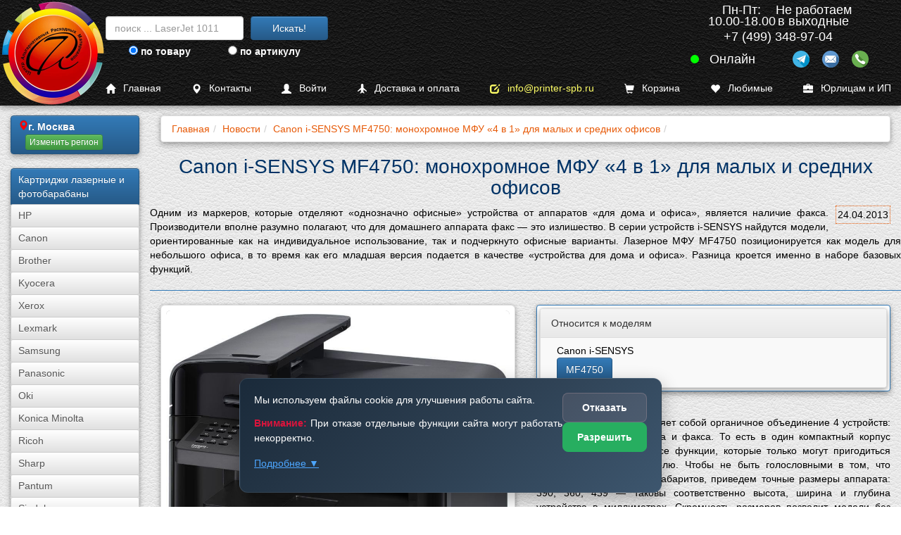

--- FILE ---
content_type: text/html; charset=UTF-8
request_url: https://www.printer-spb.ru/news/canon-i-sensys-mf4750-monohromnoe-mfu-4-v-1-dlya-malih-i-srednih-ofisov
body_size: 14532
content:
<!DOCTYPE html><html lang="ru"><head><link rel="canonical" href="https://www.printer-spb.ru/news/canon-i-sensys-mf4750-monohromnoe-mfu-4-v-1-dlya-malih-i-srednih-ofisov"><meta charset="utf-8"><meta http-equiv="X-UA-Compatible" content="IE=edge"><meta name="viewport" content="width=device-width, initial-scale=1"><link rel="icon" href="/logo/favicon.ico"><link rel="apple-touch-icon" sizes="180x180" href="/logo/apple-touch-icon.png"><link rel="icon" type="image/png" sizes="32x32" href="/logo/favicon-32x32.png"><link rel="icon" type="image/png" sizes="16x16" href="/logo/favicon-16x16.png"><link rel="manifest" href="/logo/site.webmanifest"><meta name="msapplication-TileColor" content="#da532c"><meta name="theme-color" content="#ffffff"><title>Canon i-SENSYS MF4750: монохромное МФУ «4 в 1» для малых и средних офисов</title><meta name="description" content="Canon i-SENSYS MF4750 — черно-белое лазерное МФУ для малых и средних офисов. Печать, копирование, сканирование, отправка факсов — таков основной набор его функций. Сканер располагает автоподатчиком многостраничных оригиналов, управление работой устройства происходит посредством кнопочной панели с ЖК-экраном."><meta name="keywords" content="Canon i-SENSYS MF4750 принтер МФУ новость новости"><meta name="yandex-tableau-widget" content="logo=/images/a7.gif, color=#ffffff"><meta name="robots" content="" />
<link href="/css/cache.css?date=1767875629" media="all" rel="stylesheet" as="style"></head><body class="no-padding-top"><nav class="navbar-new navbar-new--upper" id="navhigh" style="margin-bottom: calc(50px + 1em);">
	<a href="/">
		<picture><source srcset="/logo/logo_color_300.webp" type="image/webp" loading="lazy"><img class="main_logo_img" src="/logo/logo_color_300.png" alt=""></picture>
	</a>

	<div class="gs_block">
		<form data-toggle_gs="search" class="navbar-form gs-desktop" action="/gs/search" method="get"><div class="form-group"><input type="text" class="form-control global_search" name="global_search" placeholder="поиск ... LaserJet 1011"></div><button type="submit" class="btn btn-primary">Искать!</button></form>

		<form data-toggle_gs="sku" class="navbar-form" action="/gs/sku" method="get"><div class="form-group"><input type="text" class="form-control sku_search" placeholder="поиск по артикулу ..."><input type="hidden" name="sku_search"></div><button type="submit" class="btn btn-primary">По артикулу!</button></form>

		<div class="gs_switch">
			<label class="gs_option"><input type="radio" name="gs_by" value="search"> по товару</label>
			<label class="gs_option"><input type="radio" name="gs_by" value="sku"> по артикулу</label>
		</div>
	</div>

	<script type="application/ld+json">{"@context":"https:\/\/schema.org","@graph":[{"@type":"Organization","@id":"https:\/\/www.printer-spb.ru\/#organization","name":"Printer-SPB.ru","alternateName":["Printer SPB","Принтер СПБ"],"url":"https:\/\/www.printer-spb.ru\/","description":"Printer-SPB.ru - интернет-магазин расходных материалов для принтеров. Собственные склады в Москве, Санкт-Петербурге и Перми. Продажа картриджей NV-Print, EasyPrint, T2, тонера, чернил, фотобарабанов для лазерных и струйных принтеров. Доставка по всей России.","email":"info@printer-spb.ru","foundingDate":"2005","foundingLocation":"Москва","sameAs":["https:\/\/t.me\/printerspb"],"logo":{"@type":"ImageObject","url":"https:\/\/www.printer-spb.ru\/logo\/logo_color_240.webp","width":240,"height":240},"address":{"@type":"PostalAddress","streetAddress":"ул Дорожная д.3, стр. 9","addressLocality":"Москва","postalCode":"117545","addressCountry":"RU"},"telephone":"+7 (499) 348-97-04","knowsAbout":["совместимые и оригинальные картриджи для принтеров и МФУ","картриджи NV-Print","картриджи EasyPrint","картриджи T2","заправка картриджей","тонер для заправки","фотобарабаны DRUM"],"contactPoint":[{"@type":"ContactPoint","telephone":"+7 (499) 348-97-04","contactType":"customer service","areaServed":["RU-MOW","RU-MOS"],"availableLanguage":["Russian"],"description":"Printer-SPB.ru - Головной офис"},{"@type":"ContactPoint","telephone":"+7 (812) 660-52-77","contactType":"customer service","areaServed":["RU-SPE","RU-LEN"],"availableLanguage":["Russian"],"description":"Printer-SPB.ru - Филиал в Санкт-Петербурге"},{"@type":"ContactPoint","telephone":"+7 (342) 233-80-35","contactType":"customer service","areaServed":["RU-PER"],"availableLanguage":["Russian"],"description":"Printer-SPB.ru - Филиал в Перми"}],"department":[{"@type":"Organization","@id":"https:\/\/www.printer-spb.ru\/spb\/#department","name":"Printer-SPB.ru - Филиал в Санкт-Петербурге","address":{"@type":"PostalAddress","streetAddress":"ул. Заозерная, д. 10. лит Е","addressLocality":"Санкт-Петербург","addressCountry":"RU"},"telephone":"+7 (812) 660-52-77"},{"@type":"Organization","@id":"https:\/\/www.printer-spb.ru\/perm\/#department","name":"Printer-SPB.ru - Филиал в Перми","address":{"@type":"PostalAddress","streetAddress":"ул. Монастырская, д. 93Б","addressLocality":"Пермь","addressCountry":"RU"},"telephone":"+7 (342) 233-80-35"}]},{"@type":"Organization","@id":"https:\/\/www.printer-spb.ru\/moscow\/#headoffice","parentOrganization":{"@id":"https:\/\/www.printer-spb.ru\/#organization"},"name":"Printer-SPB.ru - Головной офис","address":{"@type":"PostalAddress","streetAddress":"ул Дорожная д.3, стр. 9","addressLocality":"Москва","addressCountry":"RU"},"telephone":"+7 (499) 348-97-04"},{"@type":["LocalBusiness","Organization"],"@id":"https:\/\/www.printer-spb.ru\/#onlinestore","parentOrganization":{"@id":"https:\/\/www.printer-spb.ru\/#organization"},"name":"Printer-SPB.ru - Интернет-магазин","url":"https:\/\/www.printer-spb.ru\/","openingHours":"Круглосуточно","priceRange":"₽-₽₽₽","currenciesAccepted":"RUB","paymentAccepted":["Картой онлайн","При получении","Безналичный расчет"]},{"@type":"LocalBusiness","@id":"https:\/\/www.printer-spb.ru\/moscow\/#store","parentOrganization":{"@id":"https:\/\/www.printer-spb.ru\/#organization"},"name":"Printer-SPB.ru - Москва","address":{"@type":"PostalAddress","streetAddress":"ул Дорожная д.3, стр. 9","addressLocality":"Москва","addressCountry":"RU"},"geo":{"@type":"GeoCoordinates","latitude":55.613433000000001,"longitude":37.630544},"openingHours":"Пн-Пт 10:00-18:00","telephone":"+7 (499) 348-97-04","priceRange":"₽","email":"info@printer-spb.ru"},{"@type":"LocalBusiness","@id":"https:\/\/www.printer-spb.ru\/spb\/#store","parentOrganization":{"@id":"https:\/\/www.printer-spb.ru\/#organization"},"name":"Printer-SPB.ru - Санкт-Петербург","address":{"@type":"PostalAddress","streetAddress":"ул. Заозерная, д. 10. лит Е","addressLocality":"Санкт-Петербург","addressCountry":"RU"},"geo":{"@type":"GeoCoordinates","latitude":59.906382000000001,"longitude":30.324608999999999},"openingHours":"Пн-Пт 10:00-18:00","telephone":"+7 (812) 660-52-77","priceRange":"₽","email":"info@printer-spb.ru"},{"@type":"LocalBusiness","@id":"https:\/\/www.printer-spb.ru\/perm\/#store","parentOrganization":{"@id":"https:\/\/www.printer-spb.ru\/#organization"},"name":"Printer-SPB.ru - Пермь","address":{"@type":"PostalAddress","streetAddress":"ул. Монастырская, д. 93Б","addressLocality":"Пермь","addressCountry":"RU"},"geo":{"@type":"GeoCoordinates","latitude":58.012571999999999,"longitude":56.221277999999998},"openingHours":"Пн-Пт 10:00-18:00","telephone":"+7 (342) 233-80-35","priceRange":"₽","email":"info@printer-spb.ru"}]}</script><div data-city_id="151184" class="contact-new header bbb"><div class="contact-new--work-hours bbb"><div style="display: flex;justify-content: center;gap: 2em;"><span>Пн-Пт:<br>10.00-18.00</span><span>Не работаем<br>в выходные</span></div></div><div class="contact-new--current-phone bbb" data-social="phone">+7 (499) 348-97-04<i class="fa fa-chevron-down" style="margin-left: 5px;"></i></div><div class="contact-new--socials bbb"><div class="online"></div><div class="socials"><div class="social social-tg" data-social="tg"></div><div class="social social-mail" data-social="mail"></div><div class="social social-phone" data-social="phone"></div></div></div><script>
				var city_current_id = 151184;
				var city_list = [{"id":151184,"name":"\u041c\u043e\u0441\u043a\u0432\u0430","region":[77,50],"phone":"+7 (499) 348-97-04","address":"117545, \u041c\u043e\u0441\u043a\u0432\u0430, \u0443\u043b \u0414\u043e\u0440\u043e\u0436\u043d\u0430\u044f \u0434.3, \u0441\u0442\u0440. 9","map":"https:\/\/yandex.ru\/map-widget\/v1\/?um=constructor%3A58aa1566df6e6bf472b27f5505954e3adf99fb9fdb78c5da50ddaf126274915c","schema_org":{"PostalAddress":{"postalCode":"117545","addressLocality":"\u041c\u043e\u0441\u043a\u0432\u0430","streetAddress":"\u0443\u043b \u0414\u043e\u0440\u043e\u0436\u043d\u0430\u044f \u0434.3, \u0441\u0442\u0440. 9"}}},{"id":498817,"name":"\u0421\u0430\u043d\u043a\u0442-\u041f\u0435\u0442\u0435\u0440\u0431\u0443\u0440\u0433","region":[78,47],"phone":"+7 (812) 660-52-77","address":"196084, \u0433. \u0421\u0430\u043d\u043a\u0442-\u041f\u0435\u0442\u0435\u0440\u0431\u0443\u0440\u0433, \u0443\u043b. \u0417\u0430\u043e\u0437\u0435\u0440\u043d\u0430\u044f, \u0434. 10. \u043b\u0438\u0442 \u0415","map":"https:\/\/yandex.ru\/map-widget\/v1\/?um=constructor%3A36f91cb3f0d55bf637da204978e981eb67fb9df73157515a0dd8ed62748f23ce","schema_org":{"PostalAddress":{"postalCode":"196084","addressLocality":"\u0421\u0430\u043d\u043a\u0442-\u041f\u0435\u0442\u0435\u0440\u0431\u0443\u0440\u0433","streetAddress":"\u0443\u043b. \u0417\u0430\u043e\u0437\u0435\u0440\u043d\u0430\u044f, \u0434. 10. \u043b\u0438\u0442 \u0415"}}},{"id":315,"name":"\u041f\u0435\u0440\u043c\u044c","region":[59],"phone":"+7 (342) 233-80-35","address":"614015, \u0433. \u041f\u0435\u0440\u043c\u044c, \u0443\u043b. \u041c\u043e\u043d\u0430\u0441\u0442\u044b\u0440\u0441\u043a\u0430\u044f, \u0434. 93\u0411","map":"https:\/\/yandex.ru\/map-widget\/v1\/?um=constructor%3A6afaafdf0bc27f2b337f61f4698c49a3622565ffdb44720e4e3be2558bfbbf01","schema_org":{"PostalAddress":{"postalCode":"614015","addressLocality":"\u041f\u0435\u0440\u043c\u044c","streetAddress":"\u0443\u043b. \u041c\u043e\u043d\u0430\u0441\u0442\u044b\u0440\u0441\u043a\u0430\u044f, \u0434. 93\u0411"}}}];
			</script><div class="contact-new--dropdown navbar-inverse blue2"><a data-ask_for_call style="display: block;" class="not-a"><i class="fa fa-reply-all"></i>Заказать обратный звонок</a><a style="display: block;padding: 6px 6px 0px 6px;" href="tel:+74993489704" class="not-a"><i class="fa fa-phone"></i>+7 (499) 348-97-04</a><div><i class="fa fa-envelope"></i><a class="email1"></a></div><a class="not-a fancybox-if-asize" style="display: block;" href="https://yandex.ru/map-widget/v1/?um=constructor%3A58aa1566df6e6bf472b27f5505954e3adf99fb9fdb78c5da50ddaf126274915c"><i class="fa fa-map-marker"></i>117545, Москва, ул Дорожная д.3, стр. 9</a></div></div></nav>
<nav class="navbar-new navbar-new--lower" id="navlow" style="position: fixed;">
	<a href="/" title="Главная" class="with-i"><i class="glyphicon glyphicon-home"></i>Главная</a>
	<a href="/contact" title="Контакты" class="with-i"><i class="glyphicon glyphicon-map-marker"></i>Контакты</a>

		<a href="/login" title="Войти" class="with-i">
		<i class="glyphicon glyphicon-user"></i>Войти</a>
	
	<a href="/delivery" title="Доставка и оплата" class="with-i"><i class="glyphicon glyphicon-plane"></i>Доставка и оплата</a>
	<a href="mailto:info@printer-spb.ru" class="with-i" style="color: #ffff66"><i class="glyphicon glyphicon-edit"></i>info@printer-spb.ru</a>

	<a href="/magazin/korzina" class="with-i" style="grid-template-columns: 25px auto auto">
		<i class="glyphicon glyphicon-shopping-cart"></i>Корзина <span class="badge btn-danger cart_items_count" style="margin-left: .5em;font-size: larger;"></span>
	</a>

	<a href="/favorites" class="with-i" style="grid-template-columns: 25px auto auto">
		<i class="glyphicon glyphicon-heart"></i>Любимые <span class="badge btn-danger favorites_items_count" style="margin-left: .5em;font-size: larger;"></span>
	</a>

	<a href="/business" class="with-i"><i class="glyphicon glyphicon-briefcase"></i>Юрлицам и ИП</a>
</nav><div class="container-fluid main-container"><div class="row row-offcanvas row-offcanvas-left"><nav class="col-xs-6 col-sm-2 sidebar-offcanvas" id="sidebar"><div class="list-group cart-group hidden"><div class="list-group-item" id="cart-block"><script>window.cart_items_count_again = true;</script><a class="list-group-item" href="/korzina" rel="nofollow" ><span>Ваша корзина пуста</span><br class="clear"></a></div></div><div class="list-group"><div class="list-group-item btn-primary btn-xs" id="geo-block"><div style="display:flex;gap:1em;"><i class="glyphicon glyphicon-map-marker text-danger"></i><strong>г. Москва</strong></div><script>window.geoText = '<div style="display:flex;gap:1em;"><i class="glyphicon glyphicon-map-marker text-danger"></i><strong>г. Москва</strong></div>';window.geoTextStrip = 'г. Москва';window.geoBlock = {"city_id":151184,"city_iregion":77,"city_name":"\u041c\u043e\u0441\u043a\u0432\u0430"};</script><div class="confirm-geo inline-block"></div></div></div><div class="list-group"><span class="list-group-item btn-primary">Картриджи лазерные и фотобарабаны</span><a class="list-group-item btn-default btn-xs" href="/laser-cartridges-and-opc">HP</a><a class="list-group-item btn-default btn-xs" href="/laser-cartridges-and-opc-canon">Canon</a><a class="list-group-item btn-default btn-xs" href="/laser-cartridges-and-opc-brother">Brother</a><a class="list-group-item btn-default btn-xs" href="/laser-cartridges-and-opc-kyocera">Kyocera</a><a class="list-group-item btn-default btn-xs" href="/laser-cartridges-and-opc-xerox">Xerox</a><a class="list-group-item btn-default btn-xs" href="/laser-cartridges-and-opc-lexmark">Lexmark</a><a class="list-group-item btn-default btn-xs" href="/laser-cartridges-and-opc-samsung">Samsung</a><a class="list-group-item btn-default btn-xs" href="/laser-cartridges-and-opc-panasonic">Panasonic</a><a class="list-group-item btn-default btn-xs" href="/laser-cartridges-and-opc-oki">Oki</a><a class="list-group-item btn-default btn-xs" href="/laser-cartridges-and-opc-konica-minolta">Konica Minolta</a><a class="list-group-item btn-default btn-xs" href="/laser-cartridges-and-opc-ricoh">Ricoh</a><a class="list-group-item btn-default btn-xs" href="/laser-cartridges-and-opc-sharp">Sharp</a><a class="list-group-item btn-default btn-xs" href="/laser-cartridges-and-opc-pantum">Pantum</a><a class="list-group-item btn-default btn-xs" href="/laser-cartridges-and-opc-sindoh">Sindoh</a><a class="list-group-item btn-default btn-xs" href="/laser-cartridges-and-opc-katusha">Катюша</a><a class="list-group-item btn-primary btn-xs" href="/toner-for-refills">Тонер для заправки картриджей</a><a class="list-group-item btn-default btn-xs" href="/toner-for-refills/hi-black">Hi-Black</a><a class="list-group-item btn-default btn-xs" href="/toner-for-refills/static-control">Static Control</a><a class="list-group-item btn-default btn-xs" href="/toner-for-refills/handan">HANDAN</a></div><div class="list-group"><a class="list-group-item btn-primary btn-xs" href="/zapchasti-dlya-vosstanovleniya-dram-i-toner-kartridjei-fyuzerov-i-prochego">Запчасти для восстановления драм и тонер-картриджей, фьюзеров и прочее</a><a class="list-group-item btn-primary btn-xs" href="/termotransfernaya-plenka">Термотрансферная пленка</a><a class="list-group-item btn-primary btn-xs" href="/refillable-cartridges">Дозаправляемые картриджи (ДЗК)</a><a class="list-group-item btn-primary btn-xs" href="/inks-for-printers">Чернила</a><a class="list-group-item btn-primary btn-xs" href="/photo-paper-and-film">Фотобумага и пленка</a><a class="list-group-item btn-primary btn-xs" href="/ink-cartridges">Струйные картриджи</a><a class="list-group-item btn-primary btn-xs" href="/sublimation-ink-and-paper">Сублима&shy;ционная бумага и чернила</a><a class="list-group-item btn-primary btn-xs" href="/chips">Чипы</a><a class="list-group-item btn-primary btn-xs" href="/servisnye-zhidkosti">Сервисные жидкости</a><a class="list-group-item btn-primary btn-xs" href="/used-printers">Принтеры и МФУ б/у</a></div><div class="list-group"><a class="list-group-item btn-primary btn-xs" href="/reviews">Обзоры принтеров и МФУ</a><a class="list-group-item btn-primary btn-xs" href="/news">Новости</a><a class="list-group-item btn-primary btn-xs" href="/instructions">Инструкции</a><a class="list-group-item btn-primary btn-xs" href="/wiki">База знаний Wiki</a></div></nav><div class="col-xs-12 col-sm-10" id="news"><p class="visible-xs"><button class="btn btn-primary btn-block" data-toggle="offcanvas"><i class="glyphicon glyphicon-menu-hamburger"></i>Левое Меню открыть/закрыть</button></p><script id="bread_crumb_script" type="application/ld+json">{"@context":"https://schema.org","@type":"BreadcrumbList","itemListElement":[{"@type":"ListItem","position":1,"name":"Главная","item":"https://www.printer-spb.ru/"},{"@type":"ListItem","position":2,"name":"Новости","item":"/news"},{"@type":"ListItem","position":3,"name":"Canon i-SENSYS MF4750: монохромное МФУ «4 в 1» для малых и средних офисов","item":"/news/canon-i-sensys-mf4750-monohromnoe-mfu-4-v-1-dlya-malih-i-srednih-ofisov"}]}</script><div><ol class="breadcrumb"><li><a href="/" title="Главная" ><span>Главная</span></a></li><li><a href="/news" title="Новости"><span>Новости</span></a></li><li><a href="/news/canon-i-sensys-mf4750-monohromnoe-mfu-4-v-1-dlya-malih-i-srednih-ofisov" title="Canon i-SENSYS MF4750: монохромное МФУ «4 в 1» для малых и средних офисов"><span>Canon i-SENSYS MF4750: монохромное МФУ «4 в 1» для малых и средних офисов</span></a></li></ol></div><div id="content"><div itemscope itemtype="https://schema.org/NewsArticle"><h1 itemprop="name">Canon i-SENSYS MF4750: монохромное МФУ «4 в 1» для малых и средних офисов</h1><link itemprop="url" href="/news/canon-i-sensys-mf4750-monohromnoe-mfu-4-v-1-dlya-malih-i-srednih-ofisov"><span class="entity_created">24.04.2013</span><meta itemprop="datePublished" content="2013-04-24T04:45:00+0400"><meta itemprop="dateModified" content="2013-04-24T04:45:00+0400"><meta itemprop="headline" content="Canon i-SENSYS MF4750: монохромное МФУ «4 в 1» для малых и средних офисов"><meta itemprop="description" content="Canon i-SENSYS MF4750 — черно-белое лазерное МФУ для малых и средних офисов. Печать, копирование, сканирование, отправка факсов — таков основной набор его функций. Сканер располагает автоподатчиком многостраничных оригиналов, управление работой устройства происходит посредством кнопочной панели с ЖК-экраном."><meta itemscope itemprop="mainEntityOfPage" itemType="https://schema.org/WebPage" itemid="https://google.com/article" content=""><meta itemprop="articleSection" content="Новости"><meta itemprop="inLanguage" content="Russian"><meta itemprop="author" content="Stanislav Peregudov"><div itemprop="articleBody" class="row"><div class="new_intro"><p>Одним из маркеров, которые отделяют &laquo;однозначно офисные&raquo; устройства от аппаратов &laquo;для дома и офиса&raquo;, является наличие факса. Производители вполне разумно полагают, что для домашнего аппарата факс &mdash; это излишество. В серии устройств i-SENSYS найдутся модели, ориентированные как на индивидуальное использование, так и подчеркнуто офисные варианты. Лазерное МФУ MF4750 позиционируется как модель для небольшого офиса, в то время как его младшая версия подается в качестве &laquo;устройства для дома и офиса&raquo;. Разница кроется именно в наборе базовых функций.</p></div><hr class="line blue"><div class="col-lg-6 col-md-6 col-sm-12 col-xs-12"><div class="image-container"><div class="image-large"><img class="img-responsive img-rounded" style="width:100%; height:auto;" src="/images/stories/index/novosti/3_270413/2.jpg" alt="" ></div><div itemprop="image" itemscope itemtype="https://schema.org/ImageObject"><meta itemprop="isFamilyFriendly" content="True"><meta itemprop="name" content=""><meta itemprop="description" content=""><meta itemprop="contentUrl" content="https://www.printer-spb.ru/images/stories/index/novosti/3_270413/2.jpg"><meta itemprop="width" content="891"><meta itemprop="height" content="905"><img class="img-responsive img-rounded thumb" src="/images/stories/index/novosti/3_270413/2.jpg" alt="" ></div><br class="clear"></div></div><div class="col-lg-6 col-md-6 col-sm-12 col-xs-12 right"><div class="newmod-j " id="newmod" data-new_id="92" ><div class="panel panel-default table-responsive"><div class="panel-heading"></div><table class="table table-striped"></table></div></div></div><br><div class="new_desc col-lg-6 col-md-6 col-sm-12 col-xs-12"><p><br />
Данная модель представляет собой органичное объединение 4 устройств: принтера, сканера, копира и факса. То есть в один компактный корпус производитель уместил все функции, которые только могут пригодиться современному пользователю. Чтобы не быть голословными в том, что касается характеристики габаритов, приведем точные размеры аппарата: 390, 360, 439 &mdash; таковы соответственно высота, ширина и глубина устройства в миллиметрах. Скромность размеров позволит модели без проблем разместиться на любом рабочем столе. &nbsp;</p>

<p>Устройство предназначено для малых или средних офисов. Максимальная нагрузка, которую оно выдерживает в месяц без поломок и сбоев, &mdash; 10 тысяч готовых отпечатков. Превышать этот лимит не рекомендуется, если не хотите преждевременно отдавать его в ремонт. Как уже было упомянуто выше, данный аппарат &mdash; это слегка усовершенствованная версия младшей модели с индексом <a href="/news/lazernoe-monohromnoe-mfu-canon-i-sensys-mf4730-praktichnost-kak-ona-est" target="_self">MF4730</a>. Принципиальное различие кроется в наличии у &laquo;старшего брата&raquo; факса. Все прочие характеристики практически одинаковые, даже оформление корпуса и организация панели управления. &nbsp;</p>

<p>Принтер рассчитан исключительно на монохромную печать в пределах формата А4, он поддерживает максимальное разрешение в 600x600 dpi. В то же время предусмотрена специальная функция, способная ускорить печать на начальном этапе: фирменная технология носит название Canon Quick First-Print и призвана минимизировать время, необходимое для вывода стартовой страницы. На печать первой страницы аппарату потребуется 6 секунд (не считая еще 13,5 секунд на разогрев после включения в сеть). Основная же скорость печати составляет 23 страницы в минуту. Конечно, если полагаться на официальные данные, которые предоставляет о своем детище сам производитель. &nbsp;</p>

<p>Печатная система Canon MF4750 использует всего один тонер-картридж, который рассчитан де-юре на 2 100 готовых отпечатков. Эту цифру нужно соотносить с настройками принтера, а также вашими индивидуальными запросами: если вы планируете печатать монохромную графику, то тонер-картриджа, конечно, на 2 тысячи изображений не хватит. Возможности укомплектовать аппарат фирменным блоком повышенной емкости производитель не предусмотрел. Зато кроме стандартных носителей можно использовать еще и плотные материалы: конверты, карточки, матовую или глянцевую бумагу. &nbsp;</p>

<p>Для комфортной координации работы устройства предусмотрена кнопочная панель управления с ЖК-экраном. Разобраться в том, как пользоваться панелью, не составит труда, она организована просто и понятно. Особенность данной панели в том, что она позволяет настроить все &laquo;под себя&raquo;. Иными словами, если вы часто используете, например, функцию копирования двух документов на одну страницу, вы можете указать все необходимые сведения по умолчанию и не настраивать аппарат каждый раз заново. &nbsp;</p>

<p>Устройство оснащено контактным сканером. Максимальное разрешение сканирования &mdash; 600x600 dpi, однако возможно еще и &laquo;улучшенное сканирование&raquo; с куда большим &laquo;оптимизированным&raquo; разрешением: 9600x9600 dpi. Поскольку сканер оснащен автоподатчиком многостраничных оригиналов, последний располагает отдельным загрузочным лотком на 35 листов. Тракты принтера рассчитаны на 250 листов (загрузочный) и на 100 готовых отпечатков (принимающий).</p>

<p>Отдельного внимания заслуживает дизайн МФУ. Он отличается практичностью: для корпуса аппарата был использован матовый пластик, который обычно не создает владельцам печатающих устройств сложностей &mdash; пыль на нем практически незаметна, отпечатки пальцев не остаются. Все углы конструкции приятно закруглены. Панель управления, которая находится во фронтальной зоне, располагается вертикально, но если вы хотите работать стоя, то ее можно развернуть в горизонтальное положение для большего удобства.</p>

<p>Лазерное МФУ Canon i-SENSYS MF4750 имеется в продаже, его средняя стоимость для жителей Ленинградской области, по данным Яндекс.Маркета, составляет 8 189 рублей.</p>

<p>Устройство еще не успело пройти тестирование нашими специалистами, но уже ожидает своей очереди на &laquo;полевые испытания&raquo;. Чтобы не пропустить появление обзора, подписывайтесь на нашу рассылку на Subscribe.ru или вступайте в группу &laquo;ВКонтакте&raquo;.</p></div><style>
			.new_desc ul {
				list-style-type: none;
			}
			.new_desc ul li {
				position: relative;
			}
			.new_desc ul li:before {
				position: absolute;
				content: '';
				top: .5em;
				left: -2em;
				width: 10px;
				height: 10px;
				background: #265a88;
				border-radius: 50%;
			}
		</style></div><hr class="line clear blue"><div class="col-xs-12 col-sm-12 col-md-1 visible-md col-lg-3 visible-lg">&nbsp;</div><div class="col-xs-12 col-sm-12 col-md-9 col-lg-6"><a class="btn btn-primary left" href="/news/lazernoe-mfu-canon-i-sensys-mf4870dn-bistraya-i-udobnaya-ofisnaya-pechat"><i class="glyphicon glyphicon-arrow-left"></i></a><a class="btn btn-primary left btn-back" href="#">Вернуться</a><a class="btn btn-primary right" href="/news/lazernoe-monohromnoe-mfu-canon-i-sensys-mf4730-praktichnost-kak-ona-est"><i class="glyphicon glyphicon-arrow-right"></i></a></div><br class="clear"><hr class="line clear blue"></div></div></div></div><footer><div class="row footer_bottom"><div style="display: flex;flex-wrap: wrap;float: right;max-width: 345px;"><div style="display: flex;justify-content: center;width: 100%;font-size: 16px;">Филиалы в других городах:</div><div data-city_id="498817" class="contact-new footer bbb"><div class="contact-new--current-city bbb">Санкт-Петербург <i class="fa fa-chevron-up"></i></div><div class="contact-new--dropdown navbar-inverse blue2"><a data-ask_for_call style="display: block;" class="not-a"><i class="fa fa-reply-all"></i>Заказать обратный звонок</a><a style="display: block;padding: 6px 6px 0px 6px;" href="tel:+78126605277" class="not-a"><i class="fa fa-phone"></i>+7 (812) 660-52-77</a><div><i class="fa fa-envelope"></i><a class="email1"></a></div><a class="not-a fancybox-if-asize" style="display: block;" href="https://yandex.ru/map-widget/v1/?um=constructor%3A36f91cb3f0d55bf637da204978e981eb67fb9df73157515a0dd8ed62748f23ce"><i class="fa fa-map-marker"></i>196084, г. Санкт-Петербург, ул. Заозерная, д. 10. лит Е</a></div></div><div data-city_id="315" class="contact-new footer bbb"><div class="contact-new--current-city bbb">Пермь <i class="fa fa-chevron-up"></i></div><div class="contact-new--dropdown navbar-inverse blue2"><a data-ask_for_call style="display: block;" class="not-a"><i class="fa fa-reply-all"></i>Заказать обратный звонок</a><a style="display: block;padding: 6px 6px 0px 6px;" href="tel:+73422338035" class="not-a"><i class="fa fa-phone"></i>+7 (342) 233-80-35</a><div><i class="fa fa-envelope"></i><a class="email1"></a></div><a class="not-a fancybox-if-asize" style="display: block;" href="https://yandex.ru/map-widget/v1/?um=constructor%3A6afaafdf0bc27f2b337f61f4698c49a3622565ffdb44720e4e3be2558bfbbf01"><i class="fa fa-map-marker"></i>614015, г. Пермь, ул. Монастырская, д. 93Б</a></div></div></div><div class="col-xs-12 col-lg-2" style="display: flex;flex-wrap: wrap;"><a style="display: block;min-width: 200px;" class="btn btn-primary btn-xs fancybox-if-asize" href="/assets/contact/policy.pdf">Политика конфиденциальности</a><a style="display: block;min-width: 200px;margin-top: 3px;" class="btn btn-primary btn-xs" href="/refund">Положение о возврате товара</a><a style="display: block;min-width: 200px;margin-top: 3px;" class="btn btn-primary btn-xs" href="/new-product">Новинки расходных материалов</a></div><div class="col-xs-12 center">&copy; Центр Альтернативных Расходных Материалов 2005-2026</div><div class="col-xs-12 center">Опубликованные на сайте тексты, фото и видео представляют собой интеллектуальную собственность, копирование материалов сайта без письменного разрешения с нашей стороны строго запрещено.</div></div></footer></div>			<script>
			// Самый простой способ - загрузка после DOM с async
			setTimeout(function() {
				var script = document.createElement('script');
				script.src = 'https://api-maps.yandex.ru/2.1/?lang=ru_RU&apikey=2b6dc121-2206-4388-9c9b-92b5aa9db7b9';
				script.async = true;
				document.body.appendChild(script);
			}, 0);
			</script>
			<script src="/js/cache.js?date=1767875629"></script><link rel="preconnect" href="//maxcdn.bootstrapcdn.com/font-awesome/4.7.0/css/font-awesome.min.css" rel="stylesheet"><script src="/assets/jcarousel/jquery.jcarousel.js"></script><script src="/assets/jcarousel/jcarousel.responsive.js"></script><script src="/assets/jcarousel/jcarousel.transitions.js"></script><script>
setTimeout(function() {
    var script = document.createElement('script');
    script.src = '//widget.cleversite.ru/widget/107875/141127/';
    document.body.appendChild(script);
}, 3000);
</script><style>
/* Стили для окна согласия */
.cookie-consent {
    position: fixed;
    z-index: 10000;
    background: #2c3e50;
    background: linear-gradient(135deg, #1a2a3a 0%, #2c3e50 50%, #3d566e 100%);
    color: white;
    padding: 20px;
    border-radius: 12px;
    box-shadow: 0 8px 25px rgba(0,0,0,0.3);
    max-width: 600px;
    width: 90%;
    border: 1px solid rgba(255,255,255,0.1);
    box-sizing: border-box;
    display: none !important;
}
.cc-alert {
    bottom: unset !important;
}

/* Стили для десктопной версии (внизу страницы) */
@media (min-width: 768px) {
    .cookie-consent.desktop {
        bottom: 20px;
        left: 50%;
        transform: translateX(-50%);
        display: flex;
        align-items: flex-start;
        justify-content: space-between;
        gap: 20px;
        max-height: 80vh;
        overflow: hidden;
    }

    .cookie-text {
        flex: 1;
        text-align: left;
        font-size: 14px;
        line-height: 1.5;
        overflow: hidden;
    }

    .cookie-buttons {
        display: flex;
        gap: 10px;
        flex-shrink: 0;
        flex-direction: column;
    }

    .cookie-btn {
        padding: 10px 20px;
        border: none;
        border-radius: 8px;
        cursor: pointer;
        font-weight: bold;
        transition: all 0.3s ease;
        font-size: 14px;
        min-width: 120px;
    }

    .cookie-btn-decline {
        background: rgba(255,200,200,0.1);
        color: white;
        border: 1px solid rgba(255,200,200,0.2);
    }

    .cookie-btn-decline:hover {
        background: rgba(255,200,200,0.2);
    }

    .cookie-btn-accept {
        background: #27ae60;
        color: white;
        border: 1px solid #27ae60;
    }

    .cookie-btn-accept:hover {
        background: #219a52;
        transform: translateY(-2px);
    }
}

/* Стили для мобильной версии (по центру) */
@media (max-width: 767px) {
    .cookie-consent.mobile {
        top: 50%;
        left: 50%;
        transform: translate(-50%, -50%);
        text-align: center;
        max-height: 85vh;
        display: flex;
        flex-direction: column;
        overflow: hidden;
    }

    .cookie-text {
        margin-bottom: 20px;
        font-size: 14px;
        line-height: 1.5;
        overflow-y: auto;
        flex: 1;
        padding-right: 5px;
        text-align: left;
        max-height: calc(85vh - 120px);
    }

    .cookie-text::-webkit-scrollbar {
        width: 6px;
    }

    .cookie-text::-webkit-scrollbar-track {
        background: rgba(255,255,255,0.1);
        border-radius: 3px;
    }

    .cookie-text::-webkit-scrollbar-thumb {
        background: rgba(255,255,255,0.3);
        border-radius: 3px;
    }

    .cookie-text::-webkit-scrollbar-thumb:hover {
        background: rgba(255,255,255,0.5);
    }

    .cookie-buttons {
        display: flex;
        gap: 10px;
        justify-content: center;
        flex-shrink: 0;
        margin-top: auto;
        padding-top: 15px;
    }

    .cookie-btn {
        padding: 12px 20px;
        border: none;
        border-radius: 8px;
        cursor: pointer;
        font-weight: bold;
        transition: all 0.3s ease;
        font-size: 14px;
        flex: 1;
    }

    .cookie-btn-decline {
        background: rgba(255,255,255,0.1);
        color: white;
        border: 1px solid rgba(255,255,255,0.2);
    }

    .cookie-btn-accept {
        background: #27ae60;
        color: white;
        border: 1px solid #27ae60;
    }
}

/* Стили для раскрывающегося блока */
.details-toggle {
    background: none;
    border: none;
    color: #4da6ff;
    text-decoration: underline;
    cursor: pointer;
    font-size: 14px;
    margin: 15px 0 10px 0;
    padding: 0;
    display: block;
    width: 100%;
    text-align: left;
}

.details-toggle:hover {
    color: #7fbfff;
}

.details-content {
    max-height: 0;
    overflow: hidden;
    transition: max-height 0.3s ease;
    text-align: left;
    font-size: 13px;
    line-height: 1.5;
}

.details-content.open {
    max-height: 200px;
    margin-top: 10px;
    overflow-y: auto;
}

.details-content::-webkit-scrollbar {
    width: 4px;
}

.details-content::-webkit-scrollbar-track {
    background: rgba(255,255,255,0.1);
    border-radius: 2px;
}

.details-content::-webkit-scrollbar-thumb {
    background: rgba(255,255,255,0.3);
    border-radius: 2px;
}

.details-content::-webkit-scrollbar-thumb:hover {
    background: rgba(255,255,255,0.5);
}

.details-content ul {
    margin: 10px 0;
    padding-left: 20px;
}

.details-content li {
    margin-bottom: 8px;
}

.details-content a {
    color: #4da6ff;
    text-decoration: underline;
}

.main-text {
    margin: 0;
    line-height: 1.5;
}

.main-text + .main-text {
    margin-top: 12px;
}

.warning-text {
    margin: 12px 0 0 0;
    line-height: 1.5;
}

.warning-text strong {
    color: #dc143c;
}

/* Стили для значка cookie согласия */
.cookie-consent-indicator {
    position: fixed;
    bottom: 20px;
    left: 20px;
    height: 30px;
    padding: 0 12px;
    border-radius: 15px;
    display: none;
    align-items: center;
    gap: 8px;
    cursor: pointer;
    z-index: 9999;
    box-shadow: 0 2px 8px rgba(0,0,0,0.2);
    animation: pulse 2s infinite;
    font-family: Arial, sans-serif;
    font-size: 12px;
    font-weight: bold;
    white-space: nowrap;
}

.cookie-consent-indicator:hover {
    transform: scale(1.05);
    box-shadow: 0 4px 12px rgba(0,0,0,0.3);
}

.cookie-consent-indicator svg {
    width: 16px;
    height: 16px;
    flex-shrink: 0;
}

.cookie-consent-indicator .indicator-text {
    font-size: 12px;
    font-weight: bold;
}

/* Стили для принятого согласия */
.cookie-consent-indicator.accepted {
    background: linear-gradient(135deg, #f8fff8 0%, #e8f5e8 100%);
    border: 1px solid #27ae60;
    color: #27ae60;
}

/* Стили для отказа */
.cookie-consent-indicator.declined {
    background: linear-gradient(135deg, #fff8f8 0%, #f5e8e8 100%);
    border: 1px solid #e74c3c;
    color: #e74c3c;
}

@keyframes pulse {
    0% {
        box-shadow: 0 0 0 0 rgba(39, 174, 96, 0.7);
    }
    70% {
        box-shadow: 0 0 0 6px rgba(39, 174, 96, 0);
    }
    100% {
        box-shadow: 0 0 0 0 rgba(39, 174, 96, 0);
    }
}

/* Мобильная версия значка */
@media (max-width: 767px) {
    .cookie-consent-indicator {
        bottom: 2%;
        left: 5px;
        height: 28px;
        padding: 0 10px;
        font-size: 11px;
    }
    
    .cookie-consent-indicator svg {
        width: 14px;
        height: 14px;
    }
    
    .cookie-consent-indicator .indicator-text {
        font-size: 11px;
    }
}
</style>

<div id="ccAlertD" class="cc-alert cookie-consent desktop">
    <div class="cookie-text"></div>
    <div class="cookie-buttons">
        <button class="cc-alert-close cookie-btn cookie-btn-decline">X</button>
    </div>
</div>
<div id="ccAlertM" class="cc-alert cookie-consent cookie-consent mobile">
    <div class="cookie-text"></div>
    <div class="cookie-buttons">
        <button class="cc-alert-close cookie-btn cookie-btn-decline">X</button>
    </div>
</div>

<!-- Окно согласия для десктопной версии -->
<div id="cookieConsentDesktop" class="cookie-consent desktop">
    <div class="cookie-text">
        <p class="main-text">Мы используем файлы cookie для улучшения работы сайта.</p>
        <p class="warning-text"><strong>Внимание:</strong> При отказе отдельные функции сайта могут работать некорректно.</p>
        
        <button class="details-toggle" onclick="toggleDetails('desktop')">Подробнее ▼</button>
        
        <div id="detailsDesktop" class="details-content">
            <strong>Использование файлов cookie</strong><br><br>
            
            Мы используем файлы cookie и аналогичные технологии для:
            <ul>
                <li>Обеспечения корректной работы сайта</li>
                <li>Анализа посещаемости и поведения пользователей</li>
                <li>Персонализации контента, где это необходимо</li>
                <li>Повышения удобства использования сайта</li>
            </ul>

            <strong>Собираемые данные могут включать:</strong>
            <ul>
                <li>IP-адрес и приблизительное местоположение</li>
                <li>Тип устройства и браузера</li>
                <li>Страницы просмотра и время посещения</li>
                <li>Источник перехода на сайт</li>
                <li>Авторизация пользователя</li>
                <li>Содержание корзины и списка товаров в разделе "Любимые"</li>
            </ul>

            Полный текст правил использования файлов cookie доступен в 
            <a href="/privacy-policy">Политике использования файлов cookie</a>.
        </div>
    </div>
    <div class="cookie-buttons">
        <button class="cookie-btn cookie-btn-decline" id="declineDesktop">Отказать</button>
        <button class="cookie-btn cookie-btn-accept" id="acceptDesktop">Разрешить</button>
    </div>
</div>

<!-- Окно согласия для мобильной версии -->
<div id="cookieConsentMobile" class="cookie-consent mobile">
    <div class="cookie-text">
        <p class="main-text">Мы используем файлы cookie для улучшения работы сайта.</p>
        <p class="warning-text"><strong>Внимание:</strong> При отказе отдельные функции сайта могут работать некорректно.</p>
        
        <button class="details-toggle" onclick="toggleDetails('mobile')">Подробнее ▼</button>
        
        <div id="detailsMobile" class="details-content">
            <strong>Использование файлов cookie и сбор данных</strong><br><br>
            
            Мы используем файлы cookie и аналогичные технологии для:
            <ul>
                <li>Обеспечения корректной работы сайта</li>
                <li>Анализа посещаемости и поведения пользователей</li>
                <li>Персонализации контента, где это необходимо</li>
                <li>Повышения удобства использования сайта</li>
            </ul>

            <strong>Собираемые данные могут включать:</strong>
            <ul>
                <li>IP-адрес и приблизительное местоположение</li>
                <li>Тип устройства и браузера</li>
                <li>Страницы просмотра и время посещения</li>
                <li>Источник перехода на сайт</li>
                <li>Авторизация пользователя</li>
                <li>Содержание корзины и списка товаров в разделе "Любимые"</li>
            </ul>

            Полный текст правил использования файлов cookie доступен в 
            <a href="/privacy-policy">Политике использования файлов cookie</a>.
        </div>
    </div>
    <div class="cookie-buttons">
        <button class="cookie-btn cookie-btn-decline" id="declineMobile">Отказать</button>
        <button class="cookie-btn cookie-btn-accept" id="acceptMobile">Разрешить</button>
    </div>
</div>

<!-- Значок-индикатор cookie согласия -->
<div id="cookieConsentIndicator" class="cookie-consent-indicator">
    <!-- Будет заполнен JavaScript -->
</div>

<script>
function openAlertCc(e) {
    e.preventDefault();
    const targetRect = e.target.getBoundingClientRect();
    const isMobile = window.innerWidth <= 767;
    const desktopModal = document.getElementById('ccAlertD');
    const mobileModal = document.getElementById('ccAlertM');

    const modals = [desktopModal, mobileModal];
    modals.forEach(modal => desktopModal.style.setProperty('display', 'none', 'important'));


    if (isMobile) {
        mobileModal.style.setProperty('display', 'flex', 'important');
    } else {
        desktopModal.style.setProperty('display', 'flex', 'important');

        desktopModal.style.setProperty('top', `${targetRect.y + targetRect.height + 5}px`);
        desktopModal.style.setProperty('left', `${targetRect.x}px`);

        const dRect = desktopModal.getBoundingClientRect();
        if (dRect.right >= window.innerWidth) {
            desktopModal.style.setProperty('left', `${targetRect.x - 150}px`);
        }
    }

    const text = window[e.target.dataset.alert_cc]();
    const html = `<p class="main-text">${text}</p>`;

    modals.forEach(modal => modal.querySelector('.cookie-text').innerHTML = html);
}
function closeAlertCc(e) {
    e.preventDefault();
    const desktopModal = document.getElementById('ccAlertD');
    const mobileModal = document.getElementById('ccAlertM');

    const modals = [desktopModal, mobileModal];
    modals.forEach(modal => desktopModal.style.setProperty('display', 'none', 'important'));
}

// Функция для переключения раскрывающегося блока
function toggleDetails(type) {
    const details = document.getElementById(`details${type.charAt(0).toUpperCase() + type.slice(1)}`);
    const button = details.previousElementSibling;
    
    details.classList.toggle('open');
    
    if (details.classList.contains('open')) {
        button.innerHTML = 'Скрыть ▲';
    } else {
        button.innerHTML = 'Подробнее ▼';
    }
}

// Проверка наличия cookie согласия в localStorage
function hasCookieConsent() {
    return localStorage.getItem('cookieConsent') !== null;
}

// Получение значения cookie согласия
function getCookieConsentValue() {
    return localStorage.getItem('cookieConsent');
}

// Показ соответствующего окна в зависимости от устройства
function showConsentModal() {
    const isMobile = window.innerWidth <= 767;
    const desktopModal = document.getElementById('cookieConsentDesktop');
    const mobileModal = document.getElementById('cookieConsentMobile');

    // Сначала скрываем оба окна с !important
    desktopModal.style.setProperty('display', 'none', 'important');
    mobileModal.style.setProperty('display', 'none', 'important');
    
    // Потом показываем нужное окно с !important
    if (isMobile) {
        mobileModal.style.setProperty('display', 'flex', 'important');
    } else {
        desktopModal.style.setProperty('display', 'flex', 'important');
    }
}

// Скрытие всех модальных окон
function hideAllModals() {
    document.getElementById('cookieConsentDesktop').style.setProperty('display', 'none', 'important');
    document.getElementById('cookieConsentMobile').style.setProperty('display', 'none', 'important');
}

// Обновление статуса значка
function updateConsentIndicator() {
    const indicator = document.getElementById('cookieConsentIndicator');
    const hasConsent = hasCookieConsent();
    const consentValue = getCookieConsentValue();
    
    if (hasConsent) {
        indicator.style.display = 'flex';
        
        indicator.className = 'cookie-consent-indicator';
        if (consentValue === 'accepted') {
            indicator.classList.add('accepted');
            indicator.innerHTML = `
                <svg viewBox="0 0 24 24">
                    <path d="M21,7L9,19L3.5,13.5L4.91,12.09L9,16.17L19.59,5.59L21,7Z" fill="#27ae60"/>
                </svg>
                <span class="indicator-text">cookie</span>
            `;
        } else {
            indicator.classList.add('declined');
            indicator.innerHTML = `
                <svg viewBox="0 0 24 24">
                    <path d="M19,6.41L17.59,5L12,10.59L6.41,5L5,6.41L10.59,12L5,17.59L6.41,19L12,13.41L17.59,19L19,17.59L13.41,12L19,6.41Z" fill="#e74c3c"/>
                </svg>
                <span class="indicator-text">cookie</span>
            `;
        }
    } else {
        indicator.style.display = 'none';
    }
}

async function sendCookieConsentToServer() {
    const hasConsent = hasCookieConsent();
    const consentValue = getCookieConsentValue();
    const localId = getLocalId();
    
    try {
        await fetch('/cookie/consent', {
            method: 'POST',
            headers: { 'Content-Type': 'application/json' },
            body: JSON.stringify({ 
                localId,
                hasCookieConsent: hasConsent,
                cookieConsentValue: consentValue,
                timestamp: new Date().toISOString()
            })
        }).then(response => {
            response.json().then(json => console.log(json));
        });
    } catch (error) {
        console.error('Ошибка отправки статуса cookie согласия:', error);
    }
}

// Функция принятия cookies
function acceptCookies() {
    localStorage.setItem('cookieConsent', 'accepted');
    hideAllModals();
    updateConsentIndicator();
    sendCookieConsentToServer();
}

// Функция отклонения cookies
function declineCookies() {
    localStorage.setItem('cookieConsent', 'declined');
    hideAllModals();
    updateConsentIndicator();
    sendCookieConsentToServer();
}

function getLocalId(){
    const localIdKey = 'localId';
    let localId = localStorage.getItem(localIdKey);
    
    if (!localId) {
        localId = crypto.randomUUID();
        localStorage.setItem(localIdKey, localId);
    }

    return localId;
}

// Инициализация при загрузке страницы
document.addEventListener('DOMContentLoaded', function() {
    // Сразу обновляем значок
    updateConsentIndicator();
    
    // Проверяем нужно ли показывать окно
    if (!hasCookieConsent()) {
        showConsentModal();
    }
    
    // Отправляем статус на сервер
    /*sendCookieConsentToServer(); Роме 21/11/2025*/

    // Назначаем обработчики событий
    document.getElementById('acceptDesktop').addEventListener('click', acceptCookies);
    document.getElementById('declineDesktop').addEventListener('click', declineCookies);
    document.getElementById('acceptMobile').addEventListener('click', acceptCookies);
    document.getElementById('declineMobile').addEventListener('click', declineCookies);

    // Назначаем обработчик для значка
    document.getElementById('cookieConsentIndicator').addEventListener('click', showConsentModal);
    document.querySelectorAll('[data-alert_cc]').forEach(alert_cc => {
        alert_cc.addEventListener('click', openAlertCc);
    });
    document.querySelectorAll('.cc-alert-close').forEach(btn => {
        btn.addEventListener('click', closeAlertCc);
    });

    // Обработка изменения размера окна
    window.addEventListener('resize', function() {
        const desktopModal = document.getElementById('cookieConsentDesktop');
        const mobileModal = document.getElementById('cookieConsentMobile');
        
        // Проверяем видимость через getComputedStyle чтобы обойти !important
        const desktopStyle = window.getComputedStyle(desktopModal);
        const mobileStyle = window.getComputedStyle(mobileModal);
        const isModalOpen = desktopStyle.display === 'flex' || mobileStyle.display === 'flex';
        
        if (isModalOpen && !hasCookieConsent()) {
            hideAllModals();
            showConsentModal();
        }
    });
    /*setTimeout(sendCookieConsentToServer, 250);*/ //Роме 22/11/2025
});
</script><script>window.conds=["-- \u0441\u043e\u0441\u0442\u043e\u044f\u043d\u0438\u0435 --","<span class=\"text-success\">\u0432 \u043d\u0430\u043b\u0438\u0447\u0438\u0438<\/span>","<span class=\"text-warning\">\u043f\u043e\u0434 \u0437\u0430\u043a\u0430\u0437 <span class=\"sklad-black-qtip sklad-qtip larger\"><i class=\"glyphicon glyphicon-question-sign\"><\/i><\/span><\/span>","<span class=\"text-danger\">\u043e\u0442\u0441\u0443\u0442\u0441\u0442\u0432\u0443\u0435\u0442 <span class=\"sklad-red-qtip sklad-qtip larger\"><i class=\"glyphicon glyphicon-question-sign\"><\/i><\/span><\/span>"];window.cond_cls=[{"color":"gray","btn":"btn-default"},{"color":"green","btn":"btn-success"},{"color":"orange","btn":"btn-warning"},{"color":"red","btn":"btn-danger"}];</script></body></html>

--- FILE ---
content_type: text/html; charset=UTF-8
request_url: https://www.printer-spb.ru/newmod/92/ajax
body_size: 65
content:
<tr><td><div class="col-xs-6 col-md-12 col-lg-5 wordwrap">Canon i-SENSYS</div><div class="col-xs-6 col-md-12 col-lg-7"><a rel="nofollow" class="btn btn-primary btn-mar-pad left" href="/all-products-for-printer-canon-i-sensys-mf4750" >MF4750</a></div></td></tr>